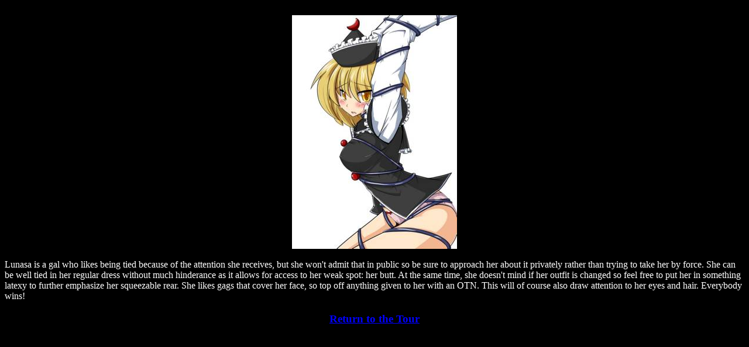

--- FILE ---
content_type: text/html
request_url: http://ccctour.avalanche-hq.com/eastereggs/lunasa.html
body_size: 680
content:
<HTML>
<HEAD>
<TITLE>Easter Egg: Lunasa Prismriver</TITLE>
</HEAD>


<!--COLOR-->
<BODY BGCOLOR="#000000" TEXT="#FFFFFF" LINK="#0000FF" VLINK="#00FF00">

<!--BODY-->
<br><center><a href="img/lunasa.jpg"><img src="img/sm_lunasa.jpg" title="'Lunasa Bound' by Unknown" border=0></a></center><br>

Lunasa is a gal who likes being tied because of the attention she receives, but she won't admit that in public so be sure to approach her about it privately rather than trying to take her by force. She can be well tied in her regular dress without much hinderance as it allows for access to her weak spot: her butt. At the same time, she doesn't mind if her outfit is changed so feel free to put her in something latexy to further emphasize her squeezable rear. She likes gags that cover her face, so top off anything given to her with an OTN. This will of course also draw attention to her eyes and hair. Everybody wins!
<br>

<center><h3><a href="../recreation.html">Return to the Tour</a></h3></center>

</BODY>
</HTML>